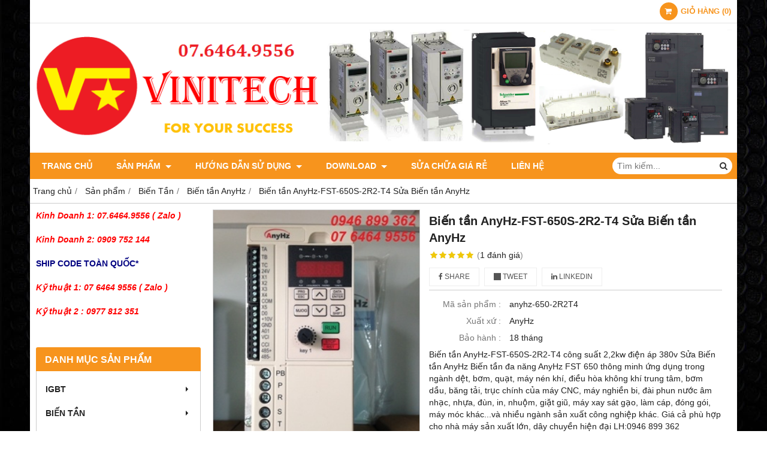

--- FILE ---
content_type: text/html; charset=utf-8
request_url: https://vinitech.vn/bien-tan-anyhz-fst-650s-2r2-t4-sua-bien-tan-anyhz-959159.html
body_size: 12067
content:
<!DOCTYPE html PUBLIC "-//W3C//DTD XHTML 1.0 Transitional//EN" "http://www.w3.org/TR/xhtml1/DTD/xhtml1-transitional.dtd"><html lang="vi" xmlns="http://www.w3.org/1999/xhtml"><head lang="vi" xml:lang="vi" xmlns:fb="http://ogp.me/ns/fb#">
    <meta charset="utf-8" />
    <meta http-equiv="content-type" content="text/html; charset=UTF-8" />
    <meta name="content-language" content="vi" />
    <meta http-equiv="X-UA-Compatible" content="IE=edge" />
    <link rel="shortcut icon" href="https://drive.gianhangvn.com/file/logo-vintech-900081j25467.png" />
    <meta name="robots" content="index, follow" />
    <meta name="robots" content="noodp, noydir" />
    <meta name="googlebot" content="index, follow" />
    <meta name="msnbot" content="index, follow" />
    <meta name="revisit-after" content="1 days" />
    <meta name="copyright" content="Copyright 2025" />
    <meta name="google-site-verification" content="TV3RLDlI_sFPo1L1syf9Lo2aU713OjRmnRcq0RT4tsw" />
    <script>
        !function (f, b, e, v, n, t, s) {
            if (f.fbq) return; n = f.fbq = function () {
                n.callMethod ?
                    n.callMethod.apply(n, arguments) : n.queue.push(arguments)
            }; if (!f._fbq) f._fbq = n;
            n.push = n; n.loaded = !0; n.version = '2.0'; n.queue = []; t = b.createElement(e); t.async = !0;
            t.src = v; s = b.getElementsByTagName(e)[0]; s.parentNode.insertBefore(t, s)
        }(window, document, 'script', '//connect.facebook.net/en_US/fbevents.js');
        fbq('init', 'Biến tần');
        fbq('track', "PageView");
    </script>
    <noscript><img height="1" width="1" style="display:none" src="https://www.facebook.com/tr?id=Biến tần&ev=PageView&noscript=1" /></noscript>
    <!-- Google tag (gtag.js) -->
<script async src="https://www.googletagmanager.com/gtag/js?id=G-XJHJ34BBKD"></script>
<script>
  window.dataLayer = window.dataLayer || [];
  function gtag(){dataLayer.push(arguments);}
  gtag('js', new Date());
  gtag('config', 'G-XJHJ34BBKD');
</script>
    <title>Biến tần AnyHz-FST-650S-2R2-T4 Sửa Biến tần AnyHz</title>
    <meta name="description" content="Biến tần AnyHz FST 630 2R2 T4 giá rẻ, bảo hành 18 tháng, cung cấp cho đại lý toàn quốc, Biến tần AnyHz FST 650 2R2 T4 Sửa Biến tần AnyHz" />
    <meta property="og:type" content="product" />
    <meta property="og:title" content="Biến tần AnyHz-FST-650S-2R2-T4 Sửa Biến tần AnyHz" />
    <meta property="og:description" content="Biến tần AnyHz FST 630 2R2 T4 giá rẻ, bảo hành 18 tháng, cung cấp cho đại lý toàn quốc, Biến tần AnyHz FST 650 2R2 T4 Sửa Biến tần AnyHz" />
    <meta property="og:url" content="https://vinitech.vn/bien-tan-anyhz-fst-650s-2r2-t4-sua-bien-tan-anyhz-959159.html" />
    <meta property="og:image" content="https://drive.gianhangvn.com/image/bien-tan-anyhz-fst-650s-2r2-t4-sua-bien-tan-anyhz-1024473j25467.jpg" />
    <meta property="og:image:type" content="image/png" />
    <meta property="og:image:width" content="1234" />
    <meta property="og:image:height" content="226" />
    <meta property="og:image:alt" content="Biến tần AnyHz-FST-650S-2R2-T4 Sửa Biến tần AnyHz" />
    <link rel="canonical" href="https://vinitech.vn/bien-tan-anyhz-fst-650s-2r2-t4-sua-bien-tan-anyhz-959159.html" />
    <meta name="viewport" content="width=device-width, initial-scale=1" />
    <link rel="stylesheet" href="https://cloud.gianhangvn.com/css/common.min.css?v19">
    <link rel="stylesheet" href="https://cloud.gianhangvn.com/templates/0014/skin07/css/style.css">

</head>
<body>
    
    <section class="top group">
        <div class="container group">
                    <div class="top-right">
            <div class="cart">
                <a href="https://vinitech.vn/gio-hang.html">
                    <span class="icon"><em class="fa fa-shopping-cart"></em></span>
                    <span class="title-cart"><span data-lang="master_shopping">Giỏ hàng</span> (<span data-field="number">0</span>)</span>
                </a>
            </div>
        </div>

        </div>
    </section>
    <section class="header group">
        <div class="container group">
            <div class="logo">
        <a title="Công ty TNHH Thương Mại Dịch Vụ Thiết Bị VINITECH" href="/"><img class="img-logo lazyload" alt="Công ty TNHH Thương Mại Dịch Vụ Thiết Bị VINITECH" data-src="https://drive.gianhangvn.com/image/logo-vintech-900081j25467.png" /></a>
    </div>
    <div class="banner">
        <a title="" href=""><img class="img-banner lazyload" alt="" data-src="https://drive.gianhangvn.com/image/banner3-copy-2366096j25467.jpg" /></a>
    </div>
        </div>
    </section>
    <section class="menu group">
        <div class="container group">
            <a href="javascript:void(0);" class="navbar-toggle" data-toggle="collapse" data-target="#nav-menu-top"><span class="fa fa-bars"></span></a>
    <div class="navbar-collapse collapse" id="nav-menu-top">
        <ul class="nav navbar-nav">
                    <li>
                            <a href="/" title="Trang chủ">Trang chủ</a>
                        </li><li>
                            <a href="/san-pham.html" title="Sản phẩm">Sản phẩm <span class="caret"></span></a>
                <ul class="dropdown-menu">
                    <li>
                            <a href="/igbt-400193s.html" title="IGBT">IGBT</a>
                        </li><li>
                            <a href="/bien-tan-400216s.html" title="Biến Tần">Biến Tần</a>
                        </li><li>
                            <a href="/plc-400218s.html" title="PLC">PLC <span class="caret"></span></a>
                <ul class="dropdown-menu">
                    <li>
                            <a href="/cap-plc-servo-402935s.html" title="Cáp PLC - SERVO">Cáp PLC - SERVO</a>
                        </li><li>
                            <a href="/pin-plc-403156s.html" title="Pin PLC">Pin PLC</a>
                        </li>
                </ul>
                        </li><li>
                            <a href="/servo-400219s.html" title="Servo">Servo <span class="caret"></span></a>
                <ul class="dropdown-menu">
                    <li>
                            <a href="/domino-ket-noi-406065s.html" title="Domino kết nối">Domino kết nối</a>
                        </li><li>
                            <a href="/dau-cap-servo-406569s.html" title="Đầu cáp servo">Đầu cáp servo</a>
                        </li>
                </ul>
                        </li><li>
                            <a href="/thiet-bi-cong-nghiep-400220s.html" title="Thiết Bị Công Nghiệp">Thiết Bị Công Nghiệp <span class="caret"></span></a>
                <ul class="dropdown-menu">
                    <li>
                            <a href="/bus-dieu-khien-406139s.html" title="Bus điều khiển">Bus điều khiển</a>
                        </li><li>
                            <a href="/relay-dc-bus-505258s.html" title="Relay DC Bus">Relay DC Bus</a>
                        </li>
                </ul>
                        </li><li>
                            <a href="/hmi-400221s.html" title="HMI">HMI</a>
                        </li><li>
                            <a href="/sua-chua-gia-re-403765t.html" title="Sửa chữa giá rẻ">Sửa chữa giá rẻ</a>
                        </li><li>
                            <a href="/thiet-bi-cu-402302s.html" title="Thiết bị cũ">Thiết bị cũ</a>
                        </li>
                </ul>
                        </li><li>
                            <a href="/huong-dan-su-dung-400308n.html" title="Hướng dẫn sử dụng">Hướng dẫn sử dụng <span class="caret"></span></a>
                <ul class="dropdown-menu">
                    <li>
                            <a href="/bien-tan-anyhz-va-cach-van-hanh-412542n.html" title="Biến tần AnyHz và cách vận hành">Biến tần AnyHz và cách vận hành</a>
                        </li><li>
                            <a href="/bien-tan-veichi-loi-thuong-gap-va-thong-so-co-ban-400436n.html" title="Biến tần Veichi: lỗi thường gặp và thông số cơ bản">Biến tần Veichi: lỗi thường gặp và thông số cơ bản</a>
                        </li><li>
                            <a href="/bien-tan-delta-m-loi-thuong-gap-va-thong-so-co-ban-400438n.html" title="Biến tần Delta M:lỗi thường gặp và thông số cơ bản">Biến tần Delta M:lỗi thường gặp và thông số cơ bản</a>
                        </li><li>
                            <a href="/loi-servo-sanyo-denki-401450n.html" title="Lỗi SERVO SANYO DENKI">Lỗi SERVO SANYO DENKI</a>
                        </li><li>
                            <a href="/loi-servo-omron-401451n.html" title="Lỗi Servo Omron">Lỗi Servo Omron</a>
                        </li><li>
                            <a href="/loi-driver-servo-panasonic-400654n.html" title="Lỗi Driver servo Panasonic">Lỗi Driver servo Panasonic</a>
                        </li><li>
                            <a href="/loi-thuong-gap-servo-delta-401452n.html" title="lỗi thường gặp servo Delta">lỗi thường gặp servo Delta</a>
                        </li><li>
                            <a href="/loi-driver-servo-mitsu-400653n.html" title="Lỗi Driver servo Mitsu">Lỗi Driver servo Mitsu</a>
                        </li><li>
                            <a href="/loi-bien-tan-abb-401969n.html" title="Lỗi biến tần ABB">Lỗi biến tần ABB</a>
                        </li><li>
                            <a href="/loi-bien-tan-allenbradley-401970n.html" title="Lỗi biến tần AllenBradley">Lỗi biến tần AllenBradley</a>
                        </li><li>
                            <a href="/loi-bien-tan-cs-401971n.html" title="Lỗi biến tần CS">Lỗi biến tần CS</a>
                        </li><li>
                            <a href="/loi-bien-tan-danfoss-401972n.html" title="Lỗi biến tần Danfoss">Lỗi biến tần Danfoss</a>
                        </li><li>
                            <a href="/loi-bien-tan-emerson-401973n.html" title="Lỗi biến tần Emerson">Lỗi biến tần Emerson</a>
                        </li><li>
                            <a href="/loi-bien-tan-enc-402297n.html" title="Lỗi biến tần ENC">Lỗi biến tần ENC</a>
                        </li><li>
                            <a href="/loi-bien-tan-fuji-402298n.html" title="Lỗi biến tần Fuji">Lỗi biến tần Fuji</a>
                        </li><li>
                            <a href="/loi-bien-tan-hitachi-402299n.html" title="Lỗi biến tần Hitachi">Lỗi biến tần Hitachi</a>
                        </li><li>
                            <a href="/loi-bien-tan-holip-402300n.html" title="Lỗi biến tần Holip">Lỗi biến tần Holip</a>
                        </li><li>
                            <a href="/loi-bien-tan-huyndai-402301n.html" title="Lỗi biến tần Huyndai">Lỗi biến tần Huyndai</a>
                        </li><li>
                            <a href="/loi-bien-tan-invt-402855n.html" title="Lỗi biến tần INVT">Lỗi biến tần INVT</a>
                        </li><li>
                            <a href="/loi-bien-tan-keb-402856n.html" title="Lỗi biến tần KEB">Lỗi biến tần KEB</a>
                        </li><li>
                            <a href="/loi-bien-tan-ls-is-402857n.html" title="Lỗi biến tần LS IS">Lỗi biến tần LS IS</a>
                        </li><li>
                            <a href="/loi-bien-tan-mitsubishi-a700-402858n.html" title="Lỗi biến tần Mitsubishi A700">Lỗi biến tần Mitsubishi A700</a>
                        </li><li>
                            <a href="/loi-bien-tan-rm5-402859n.html" title="Lỗi biến tần RM5">Lỗi biến tần RM5</a>
                        </li><li>
                            <a href="/loi-bien-tan-yaskawa-402860n.html" title="Lỗi biến tần Yaskawa">Lỗi biến tần Yaskawa</a>
                        </li>
                </ul>
                        </li><li>
                            <a href="/download-400391n.html" title="Download">Download <span class="caret"></span></a>
                <ul class="dropdown-menu">
                    <li>
                            <a href="/tai-lieu-bien-tan-400392n.html" title="Tài liệu biến tần">Tài liệu biến tần</a>
                        </li><li>
                            <a href="/tai-lieu-servo-400428n.html" title="Tài liệu Servo">Tài liệu Servo</a>
                        </li>
                </ul>
                        </li><li>
                            <a href="/sua-chua-gia-re-401734n.html" title="Sửa chữa giá rẻ">Sửa chữa giá rẻ</a>
                        </li><li>
                            <a href="/lien-he.html" title="Liên hệ">Liên hệ</a>
                        </li>
                </ul>
    </div>
    <div class="search-box">
        <input type="text" class="text-search" placeholder="Tìm kiếm..." data-field="keyword" data-required="1" data-min="2" data-lang="master_search" />
        <button type="button" class="btn btn-search"><i class="fa fa-search"></i></button>
    </div>
        </div>
    </section>
    <section class="pathpage group">
        <div class="container group">
                    <ol class="breadcrumb" itemscope itemtype="https://schema.org/BreadcrumbList">
            <li itemprop="itemListElement" itemscope itemtype="https://schema.org/ListItem">
                    <a title="Trang chủ" itemtype="https://schema.org/Thing" itemprop="item" href="/"><span itemprop="name"><span data-lang='bc_home'>Trang chủ</span></span></a>
                    <meta itemprop="position" content="1">
                </li><li itemprop="itemListElement" itemscope itemtype="https://schema.org/ListItem">
                    <a title="Sản phẩm" itemtype="https://schema.org/Thing" itemprop="item" href="/san-pham.html"><span itemprop="name">Sản phẩm</span></a>
                    <meta itemprop="position" content="2">
                </li><li itemprop="itemListElement" itemscope itemtype="https://schema.org/ListItem">
                    <a title="Biến Tần" itemtype="https://schema.org/Thing" itemprop="item" href="/bien-tan-400216s.html"><span itemprop="name">Biến Tần</span></a>
                    <meta itemprop="position" content="3">
                </li><li itemprop="itemListElement" itemscope itemtype="https://schema.org/ListItem">
                    <a title="Biến tần AnyHz" itemtype="https://schema.org/Thing" itemprop="item" href="/bien-tan-anyhz-412269s.html"><span itemprop="name">Biến tần AnyHz</span></a>
                    <meta itemprop="position" content="4">
                </li><li itemprop="itemListElement" itemscope itemtype="https://schema.org/ListItem">
                    <a title="Biến tần AnyHz-FST-650S-2R2-T4 Sửa Biến tần AnyHz" itemtype="https://schema.org/Thing" itemprop="item" href="https://vinitech.vn/bien-tan-anyhz-fst-650s-2r2-t4-sua-bien-tan-anyhz-959159.html"><span itemprop="name">Biến tần AnyHz-FST-650S-2R2-T4 Sửa Biến tần AnyHz</span></a>
                    <meta itemprop="position" content="5">
                </li>
        </ol>

        </div>
    </section>
    <section class="main group">
        <div class="container group">
            <div class="row">
                <div class="col-lg-3 col-left"><div class="box-container group">
        <p><span style="font-size:14px;"><em><strong><span style="color:#FF0000;">Kinh Doanh 1: 07.6464.9556&nbsp;</span></strong></em></span><em><strong><span style="color:#FF0000;">( Zalo )</span></strong></em></p>

<p>&nbsp;</p>

<p><span style="font-size:14px;"><span style="color:#FF0000;"><em><strong>Kinh Doanh 2: 0909 752 144</strong></em></span></span></p>

<p>&nbsp;</p>

<p><span style="font-size:14px;"><span style="color:#000080;"><strong>SHIP CODE TOÀN QUỐC*</strong></span></span></p>

<p>&nbsp;</p>

<p><span style="font-size:14px;"><em><strong><span style="color:#FF0000;">Kỹ thuật 1: 07 6464 9556</span></strong></em></span><em><strong><span style="color:#FF0000;">&nbsp;( Zalo )</span></strong></em></p>

<p>&nbsp;</p>

<p><em><strong><span style="color:#FF0000;">Kỹ thuật 2 : 0977 812 351&nbsp;</span></strong></em></p>

<p>&nbsp;</p>

<p>&nbsp;</p>
    </div><div class="box box-left">
        <div class="box-header collapse-title">
            <p class="box-title">Danh mục sản phẩm</p>
        </div>
        <div class="box-content group collapse-content">  
            <ul class="nav vertical-menu">
                        <li>
                                <a href="/igbt-400193s.html" title="IGBT">IGBT <span class="caret"></span></a>
                    <ul class="dropdown-menu">
                        <li>
                                <a href="/diode-417348s.html" title="Diode">Diode</a>
                            </li><li>
                                <a href="/igbt-module-417349s.html" title="IGBT module">IGBT module</a>
                            </li><li>
                                <a href="/scr-417350s.html" title="SCR">SCR</a>
                            </li>
                    </ul>
                            </li><li>
                                <a href="/bien-tan-400216s.html" title="Biến Tần">Biến Tần <span class="caret"></span></a>
                    <ul class="dropdown-menu">
                        <li>
                                <a href="/bien-tan-vao-1-pha-220v-ra-3-pha-380v-413731s.html" title="Biến tần vào 1 pha 220V ra 3 pha 380V">Biến tần vào 1 pha 220V ra 3 pha 380V</a>
                            </li><li>
                                <a href="/bien-tan-invt-418261s.html" title="Biến tần INVT">Biến tần INVT</a>
                            </li><li>
                                <a href="/bien-tan-kcly-497411s.html" title="Biến tần KCLY">Biến tần KCLY</a>
                            </li>
                    </ul>
                            </li><li>
                                <a href="/plc-400218s.html" title="PLC">PLC <span class="caret"></span></a>
                    <ul class="dropdown-menu">
                        <li>
                                <a href="/cap-plc-servo-402935s.html" title="Cáp PLC - SERVO">Cáp PLC - SERVO</a>
                            </li><li>
                                <a href="/pin-plc-403156s.html" title="Pin PLC">Pin PLC</a>
                            </li><li>
                                <a href="/plc-delta-410883s.html" title="PLC Delta">PLC Delta</a>
                            </li>
                    </ul>
                            </li><li>
                                <a href="/servo-400219s.html" title="Servo">Servo <span class="caret"></span></a>
                    <ul class="dropdown-menu">
                        <li>
                                <a href="/domino-ket-noi-406065s.html" title="Domino kết nối">Domino kết nối</a>
                            </li><li>
                                <a href="/dau-cap-servo-406569s.html" title="Đầu cáp servo">Đầu cáp servo</a>
                            </li><li>
                                <a href="/servo-delta-410754s.html" title="Servo Delta">Servo Delta</a>
                            </li><li>
                                <a href="/servo-mitsubishi-410755s.html" title="Servo Mitsubishi">Servo Mitsubishi</a>
                            </li><li>
                                <a href="/hop-so-servo-416286s.html" title="Hộp số servo">Hộp số servo</a>
                            </li>
                    </ul>
                            </li><li>
                                <a href="/thiet-bi-cong-nghiep-400220s.html" title="Thiết Bị Công Nghiệp">Thiết Bị Công Nghiệp <span class="caret"></span></a>
                    <ul class="dropdown-menu">
                        <li>
                                <a href="/bus-dieu-khien-406139s.html" title="Bus điều khiển">Bus điều khiển</a>
                            </li><li>
                                <a href="/cau-chi-421924s.html" title="Cầu Chì">Cầu Chì</a>
                            </li><li>
                                <a href="/cam-bien-423453s.html" title="Cảm Biến">Cảm Biến</a>
                            </li><li>
                                <a href="/dien-tro-xa-432667s.html" title="Điện Trở Xả">Điện Trở Xả</a>
                            </li><li>
                                <a href="/tu-dc-501558s.html" title="TỤ DC">TỤ DC</a>
                            </li><li>
                                <a href="/bong-den-cao-ap-504349s.html" title="Bóng Đèn Cao Áp">Bóng Đèn Cao Áp</a>
                            </li><li>
                                <a href="/relay-dc-bus-505258s.html" title="Relay DC Bus">Relay DC Bus</a>
                            </li>
                    </ul>
                            </li><li>
                                <a href="/hmi-400221s.html" title="HMI">HMI</a>
                            </li><li>
                                <a href="/thiet-bi-cu-402302s.html" title="Thiết bị cũ">Thiết bị cũ <span class="caret"></span></a>
                    <ul class="dropdown-menu">
                        <li>
                                <a href="/bien-tan-cu-220v-413729s.html" title="Biến tần cũ 220V">Biến tần cũ 220V</a>
                            </li><li>
                                <a href="/bien-tan-cu-380v-413730s.html" title="Biến tần cũ 380V">Biến tần cũ 380V <span class="caret"></span></a>
                    <ul class="dropdown-menu">
                        <li>
                                <a href="/bien-tan-ls-cu-417685s.html" title="Biến tần LS cũ">Biến tần LS cũ</a>
                            </li>
                    </ul>
                            </li><li>
                                <a href="/servo-cu-414321s.html" title="Servo cũ">Servo cũ</a>
                            </li><li>
                                <a href="/plc-cu-417684s.html" title="PLC Cũ">PLC Cũ</a>
                            </li><li>
                                <a href="/hmi-cu-417912s.html" title="HMI cũ">HMI cũ</a>
                            </li><li>
                                <a href="/mccb-cu-422979s.html" title="MCCB CŨ">MCCB CŨ</a>
                            </li><li>
                                <a href="/man-hinh-bien-tan-cu-449123s.html" title="MÀN HÌNH BIẾN TẦN CŨ">MÀN HÌNH BIẾN TẦN CŨ</a>
                            </li><li>
                                <a href="/board-bien-tan-526907s.html" title="Board Biến Tần">Board Biến Tần</a>
                            </li>
                    </ul>
                            </li><li>
                                <a href="/sua-gia-re-416447s.html" title="Sửa Giá Rẻ">Sửa Giá Rẻ</a>
                            </li><li>
                                <a href="/cac-dong-plc-delta-411688n.html" title="Các dòng PLC Delta">Các dòng PLC Delta</a>
                            </li>
                    </ul>
        </div>
    </div><div class="box box-left">
        <div class="box-header collapse-title">
            <p class="box-title">Sản phẩm hot</p>
        </div>
        <div class="box-content group collapse-content">
                <div class="owl-carousel owl-product owl-left">
                    <div class="item">
                            <div class="product product-left">
    <div class="product-image">
        <a href="/bien-tan-kcly-7-5kw-vao-1-pha-220v-ra-3-pha-380v-1126552.html" title="Biến Tần KCLY 7,5Kw Vào 1 Pha 220V Ra 3 Pha 380V"><img class="img-responsive lazyload" alt="Biến Tần KCLY 7,5Kw Vào 1 Pha 220V Ra 3 Pha 380V" data-src="https://drive.gianhangvn.com/image/bien-tan-kcly-7-5kw-vao-1-pha-220v-ra-3-pha-380v-1507771j25467x3.jpg" /></a>
    </div>
    <div class="caption">
        <h3 class="name"><a href="/bien-tan-kcly-7-5kw-vao-1-pha-220v-ra-3-pha-380v-1126552.html" title="Biến Tần KCLY 7,5Kw Vào 1 Pha 220V Ra 3 Pha 380V">Biến Tần KCLY 7,5Kw Vào 1 Pha 220V Ra 3 Pha 380V</a></h3>
        <div class="content-price">
                <span class="price">6,400,000 đ</span>
        </div>
            <a class="btn btn-addcart" href="javascript:void(0);" data-id="1126552" data-url="https://vinitech.vn/gio-hang.html" title="Mua ngay" data-lang="btn_addcart">MUA NGAY</a>
    </div>
                            </div>
                        </div><div class="item">
                            <div class="product product-left">
    <div class="product-image">
        <a href="/bong-den-cao-ap-lcd-hmi-moi-loai-co-day-1412282.html" title="BÓNG ĐÈN CAO ÁP LCD HMI MỚI LOẠI CÓ DÂY"><img class="img-responsive lazyload" alt="BÓNG ĐÈN CAO ÁP LCD HMI MỚI LOẠI CÓ DÂY" data-src="https://drive.gianhangvn.com/image/bong-den-cao-ap-lcd-hmi-moi-loai-co-day-2371306j25467x3.jpg" /></a>
    </div>
    <div class="caption">
        <h3 class="name"><a href="/bong-den-cao-ap-lcd-hmi-moi-loai-co-day-1412282.html" title="BÓNG ĐÈN CAO ÁP LCD HMI MỚI LOẠI CÓ DÂY">BÓNG ĐÈN CAO ÁP LCD HMI MỚI LOẠI CÓ DÂY</a></h3>
        <div class="content-price">
                <span class="price">110,000 đ</span>
        </div>
            <a class="btn btn-addcart" href="javascript:void(0);" data-id="1412282" data-url="https://vinitech.vn/gio-hang.html" title="Mua ngay" data-lang="btn_addcart">MUA NGAY</a>
    </div>
                            </div>
                        </div><div class="item">
                            <div class="product product-left">
    <div class="product-image">
        <a href="/http-vinitech-vn-bien-tan-400216s-html-1412289.html" title="BÓNG ĐÈN CAO ÁP LCD HMI MỚI LOẠI KHÔNG DÂY"><img class="img-responsive lazyload" alt="BÓNG ĐÈN CAO ÁP LCD HMI MỚI LOẠI KHÔNG DÂY" data-src="https://drive.gianhangvn.com/image/http-vinitech-vn-bien-tan-400216s-html-2371306j25467x3.jpg" /></a>
    </div>
    <div class="caption">
        <h3 class="name"><a href="/http-vinitech-vn-bien-tan-400216s-html-1412289.html" title="BÓNG ĐÈN CAO ÁP LCD HMI MỚI LOẠI KHÔNG DÂY">BÓNG ĐÈN CAO ÁP LCD HMI MỚI LOẠI KHÔNG DÂY</a></h3>
        <div class="content-price">
                <span class="price">110,000 đ</span>
        </div>
            <a class="btn btn-addcart" href="javascript:void(0);" data-id="1412289" data-url="https://vinitech.vn/gio-hang.html" title="Mua ngay" data-lang="btn_addcart">MUA NGAY</a>
    </div>
                            </div>
                        </div><div class="item">
                            <div class="product product-left">
    <div class="product-image">
        <a href="/ct-bien-dong-300a-400a-1459740.html" title="CT BIẾN DÒNG 300A 400A"><img class="img-responsive lazyload" alt="CT BIẾN DÒNG 300A 400A" data-src="https://drive.gianhangvn.com/image/ct-bien-dong-300a-400a-2649382j25467x3.jpg" /></a>
    </div>
    <div class="caption">
        <h3 class="name"><a href="/ct-bien-dong-300a-400a-1459740.html" title="CT BIẾN DÒNG 300A 400A">CT BIẾN DÒNG 300A 400A</a></h3>
        <div class="content-price">
                <span class="price">190,000 đ</span>
        </div>
            <a class="btn btn-addcart" href="javascript:void(0);" data-id="1459740" data-url="https://vinitech.vn/gio-hang.html" title="Mua ngay" data-lang="btn_addcart">MUA NGAY</a>
    </div>
                            </div>
                        </div><div class="item">
                            <div class="product product-left">
    <div class="product-image">
        <a href="/ct-bien-dong-sc-05gu-50a-75a-1459738.html" title="CT BIẾN DÒNG SC 05GU 50A 75A"><img class="img-responsive lazyload" alt="CT BIẾN DÒNG SC 05GU 50A 75A" data-src="https://drive.gianhangvn.com/image/ct-bien-dong-sc-05gu-50a-75a-2649369j25467x3.jpg" /></a>
    </div>
    <div class="caption">
        <h3 class="name"><a href="/ct-bien-dong-sc-05gu-50a-75a-1459738.html" title="CT BIẾN DÒNG SC 05GU 50A 75A">CT BIẾN DÒNG SC 05GU 50A 75A</a></h3>
        <div class="content-price">
                <span class="price">100,000 đ</span>
        </div>
            <a class="btn btn-addcart" href="javascript:void(0);" data-id="1459738" data-url="https://vinitech.vn/gio-hang.html" title="Mua ngay" data-lang="btn_addcart">MUA NGAY</a>
    </div>
                            </div>
                        </div><div class="item">
                            <div class="product product-left">
    <div class="product-image">
        <a href="/ct-bien-dong-sc-15gu-100a-150a-200a-1459739.html" title="CT BIẾN DÒNG SC 15GU 100A 150A 200A"><img class="img-responsive lazyload" alt="CT BIẾN DÒNG SC 15GU 100A 150A 200A" data-src="https://drive.gianhangvn.com/image/ct-bien-dong-sc-15gu-100a-150a-200a-2649372j25467x3.jpg" /></a>
    </div>
    <div class="caption">
        <h3 class="name"><a href="/ct-bien-dong-sc-15gu-100a-150a-200a-1459739.html" title="CT BIẾN DÒNG SC 15GU 100A 150A 200A">CT BIẾN DÒNG SC 15GU 100A 150A 200A</a></h3>
        <div class="content-price">
                <span class="price">140,000 đ</span>
        </div>
            <a class="btn btn-addcart" href="javascript:void(0);" data-id="1459739" data-url="https://vinitech.vn/gio-hang.html" title="Mua ngay" data-lang="btn_addcart">MUA NGAY</a>
    </div>
                            </div>
                        </div><div class="item">
                            <div class="product product-left">
    <div class="product-image">
        <a href="/diode-1-pha-dd100kb80s-sanrex-1466821.html" title="DIODE 1 PHA DD100KB80S SANREX"><img class="img-responsive lazyload" alt="DIODE 1 PHA DD100KB80S SANREX" data-src="https://drive.gianhangvn.com/image/diode-1-pha-dd100kb80s-sanrex-2689396j25467x3.jpg" /></a>
    </div>
    <div class="caption">
        <h3 class="name"><a href="/diode-1-pha-dd100kb80s-sanrex-1466821.html" title="DIODE 1 PHA DD100KB80S SANREX">DIODE 1 PHA DD100KB80S SANREX</a></h3>
        <div class="content-price">
                <span class="price">150,000 đ</span>
        </div>
            <a class="btn btn-addcart" href="javascript:void(0);" data-id="1466821" data-url="https://vinitech.vn/gio-hang.html" title="Mua ngay" data-lang="btn_addcart">MUA NGAY</a>
    </div>
                            </div>
                        </div><div class="item">
                            <div class="product product-left">
    <div class="product-image">
        <a href="/diode-sanrex-dd110f160-di-ot-dd110f160-1434858.html" title="Diode Sanrex DD110F160 - Đi ỐT DD110F160"><img class="img-responsive lazyload" alt="Diode Sanrex DD110F160 - Đi ỐT DD110F160" data-src="https://drive.gianhangvn.com/image/diode-sanrex-dd110f160-di-ot-dd110f160-2504721j25467x3.jpg" /></a>
    </div>
    <div class="caption">
        <h3 class="name"><a href="/diode-sanrex-dd110f160-di-ot-dd110f160-1434858.html" title="Diode Sanrex DD110F160 - Đi ỐT DD110F160">Diode Sanrex DD110F160 - Đi ỐT DD110F160</a></h3>
        <div class="content-price">
                <span class="price">400,000 đ</span>
        </div>
            <a class="btn btn-addcart" href="javascript:void(0);" data-id="1434858" data-url="https://vinitech.vn/gio-hang.html" title="Mua ngay" data-lang="btn_addcart">MUA NGAY</a>
    </div>
                            </div>
                        </div><div class="item">
                            <div class="product product-left">
    <div class="product-image">
        <a href="/diode-sanrex-dd160kb160-di-ot-dd160kb160-1434935.html" title="Diode Sanrex DD160KB160 - Đi Ốt DD160KB160"><img class="img-responsive lazyload" alt="Diode Sanrex DD160KB160 - Đi Ốt DD160KB160" data-src="https://drive.gianhangvn.com/image/diode-sanrex-dd160kb160-di-ot-dd160kb160-2689394j25467x3.jpg" /></a>
    </div>
    <div class="caption">
        <h3 class="name"><a href="/diode-sanrex-dd160kb160-di-ot-dd160kb160-1434935.html" title="Diode Sanrex DD160KB160 - Đi Ốt DD160KB160">Diode Sanrex DD160KB160 - Đi Ốt DD160KB160</a></h3>
        <div class="content-price">
                <span class="price">550,000 đ</span>
        </div>
            <a class="btn btn-addcart" href="javascript:void(0);" data-id="1434935" data-url="https://vinitech.vn/gio-hang.html" title="Mua ngay" data-lang="btn_addcart">MUA NGAY</a>
    </div>
                            </div>
                        </div><div class="item">
                            <div class="product product-left">
    <div class="product-image">
        <a href="/driver-servo-mitsubishi-mr-j2s-40a-cu-937060.html" title="Driver Servo Mitsubishi MR J2S 40A"><img class="img-responsive lazyload" alt="Driver Servo Mitsubishi MR J2S 40A" data-src="https://drive.gianhangvn.com/image/driver-servo-mitsubishi-mr-j2s-40a-cu-1042041j25467x3.jpg" /></a>
    </div>
    <div class="caption">
        <h3 class="name"><a href="/driver-servo-mitsubishi-mr-j2s-40a-cu-937060.html" title="Driver Servo Mitsubishi MR J2S 40A">Driver Servo Mitsubishi MR J2S 40A</a></h3>
        <div class="content-price">
                <span class="price">2,700,000 đ</span>
        </div>
            <a class="btn btn-addcart" href="javascript:void(0);" data-id="937060" data-url="https://vinitech.vn/gio-hang.html" title="Mua ngay" data-lang="btn_addcart">MUA NGAY</a>
    </div>
                            </div>
                        </div><div class="item">
                            <div class="product product-left">
    <div class="product-image">
        <a href="/driver-servo-panasonic-j3-400w-mbdht2510021-diver-servo-j3-400w-1434943.html" title="Driver Servo Panasonic 400w MBDHT2510021- Diver servo j3 400w"><img class="img-responsive lazyload" alt="Driver Servo Panasonic 400w MBDHT2510021- Diver servo j3 400w" data-src="https://drive.gianhangvn.com/image/driver-servo-panasonic-j3-400w-mbdht2510021-diver-servo-j3-400w-2505297j25467x3.jpg" /></a>
    </div>
    <div class="caption">
        <h3 class="name"><a href="/driver-servo-panasonic-j3-400w-mbdht2510021-diver-servo-j3-400w-1434943.html" title="Driver Servo Panasonic 400w MBDHT2510021- Diver servo j3 400w">Driver Servo Panasonic 400w MBDHT2510021- Diver servo j3 400w</a></h3>
        <div class="content-price">
                <span class="price">3,000,000 đ</span>
        </div>
            <a class="btn btn-addcart" href="javascript:void(0);" data-id="1434943" data-url="https://vinitech.vn/gio-hang.html" title="Mua ngay" data-lang="btn_addcart">MUA NGAY</a>
    </div>
                            </div>
                        </div><div class="item">
                            <div class="product product-left">
    <div class="product-image">
        <a href="/igbt-mg200j2ys40-toshiba-1453496.html" title="IGBT MG200J2YS40 TOSHIBA"><img class="img-responsive lazyload" alt="IGBT MG200J2YS40 TOSHIBA" data-src="https://drive.gianhangvn.com/image/igbt-mg200j2ys40-toshiba-2612477j25467x3.jpg" /></a>
    </div>
    <div class="caption">
        <h3 class="name"><a href="/igbt-mg200j2ys40-toshiba-1453496.html" title="IGBT MG200J2YS40 TOSHIBA">IGBT MG200J2YS40 TOSHIBA</a></h3>
        <div class="content-price">
                <span class="price">1,000,000 đ</span>
        </div>
            <a class="btn btn-addcart" href="javascript:void(0);" data-id="1453496" data-url="https://vinitech.vn/gio-hang.html" title="Mua ngay" data-lang="btn_addcart">MUA NGAY</a>
    </div>
                            </div>
                        </div><div class="item">
                            <div class="product product-left">
    <div class="product-image">
        <a href="/gbt-qm20tb-2h-mitsubishi-khoi-cong-suat-qm20tb-2h-1434850.html" title="IGBT QM20TB-2H MITSUBISHI - KHỐI CÔNG SUẤT QM20TB-2H"><img class="img-responsive lazyload" alt="IGBT QM20TB-2H MITSUBISHI - KHỐI CÔNG SUẤT QM20TB-2H" data-src="https://drive.gianhangvn.com/image/gbt-qm20tb-2h-mitsubishi-khoi-cong-suat-qm20tb-2h-2504672j25467x3.jpg" /></a>
    </div>
    <div class="caption">
        <h3 class="name"><a href="/gbt-qm20tb-2h-mitsubishi-khoi-cong-suat-qm20tb-2h-1434850.html" title="IGBT QM20TB-2H MITSUBISHI - KHỐI CÔNG SUẤT QM20TB-2H">IGBT QM20TB-2H MITSUBISHI - KHỐI CÔNG SUẤT QM20TB-2H</a></h3>
        <div class="content-price">
                <span class="price">1,000,000 đ</span>
        </div>
            <a class="btn btn-addcart" href="javascript:void(0);" data-id="1434850" data-url="https://vinitech.vn/gio-hang.html" title="Mua ngay" data-lang="btn_addcart">MUA NGAY</a>
    </div>
                            </div>
                        </div><div class="item">
                            <div class="product product-left">
    <div class="product-image">
        <a href="/khoi-dong-tu-20a-mitsubishi-contactor-20a-mitsubishi-1434928.html" title="KHỞI ĐỘNG TỪ 20A MITSUBISHI - CONTACTOR 20A MITSUBISHI"><img class="img-responsive lazyload" alt="KHỞI ĐỘNG TỪ 20A MITSUBISHI - CONTACTOR 20A MITSUBISHI" data-src="https://drive.gianhangvn.com/image/khoi-dong-tu-20a-mitsubishi-contactor-20a-mitsubishi-2505186j25467x3.jpg" /></a>
    </div>
    <div class="caption">
        <h3 class="name"><a href="/khoi-dong-tu-20a-mitsubishi-contactor-20a-mitsubishi-1434928.html" title="KHỞI ĐỘNG TỪ 20A MITSUBISHI - CONTACTOR 20A MITSUBISHI">KHỞI ĐỘNG TỪ 20A MITSUBISHI - CONTACTOR 20A MITSUBISHI</a></h3>
        <div class="content-price">
                <span class="price">300,000 đ</span>
        </div>
            <a class="btn btn-addcart" href="javascript:void(0);" data-id="1434928" data-url="https://vinitech.vn/gio-hang.html" title="Mua ngay" data-lang="btn_addcart">MUA NGAY</a>
    </div>
                            </div>
                        </div><div class="item">
                            <div class="product product-left">
    <div class="product-image">
        <a href="/mccb-mitsubishi-nf63-cw-200a-cu-trang-1015214.html" title="MCCB MITSUBISHI 200A CŨ - Trắng"><img class="img-responsive lazyload" alt="MCCB MITSUBISHI 200A CŨ - Trắng" data-src="https://drive.gianhangvn.com/image/mccb-mitsubishi-nf63-cw-200a-cu-trang-2612516j25467x3.jpg" /></a>
    </div>
    <div class="caption">
        <h3 class="name"><a href="/mccb-mitsubishi-nf63-cw-200a-cu-trang-1015214.html" title="MCCB MITSUBISHI 200A CŨ - Trắng">MCCB MITSUBISHI 200A CŨ - Trắng</a></h3>
        <div class="content-price">
                <span class="price">580,000 đ</span>
        </div>
            <a class="btn btn-addcart" href="javascript:void(0);" data-id="1015214" data-url="https://vinitech.vn/gio-hang.html" title="Mua ngay" data-lang="btn_addcart">MUA NGAY</a>
    </div>
                            </div>
                        </div><div class="item">
                            <div class="product product-left">
    <div class="product-image">
        <a href="/tu-hoa-1500uf-450vdc-moi-1434940.html" title="Tụ Hóa 1500uF 450Vdc Mới"><img class="img-responsive lazyload" alt="Tụ Hóa 1500uF 450Vdc Mới" data-src="https://drive.gianhangvn.com/image/tu-hoa-1500uf-450vdc-moi-2505267j25467x3.jpg" /></a>
    </div>
    <div class="caption">
        <h3 class="name"><a href="/tu-hoa-1500uf-450vdc-moi-1434940.html" title="Tụ Hóa 1500uF 450Vdc Mới">Tụ Hóa 1500uF 450Vdc Mới</a></h3>
        <div class="content-price">
                <span class="price">150,000 đ</span>
        </div>
            <a class="btn btn-addcart" href="javascript:void(0);" data-id="1434940" data-url="https://vinitech.vn/gio-hang.html" title="Mua ngay" data-lang="btn_addcart">MUA NGAY</a>
    </div>
                            </div>
                        </div><div class="item">
                            <div class="product product-left">
    <div class="product-image">
        <a href="/bien-tan-kcly-koc100-1r5s2-1-5kw-1374560.html" title="Biến tần KCLY KOC200 1R5S2(1.5kw)"><img class="img-responsive lazyload" alt="Biến tần KCLY KOC200 1R5S2(1.5kw)" data-src="https://drive.gianhangvn.com/image/bien-tan-kcly-koc100-1r5s2-1-5kw-2861116j25467x3.jpg" /></a>
    </div>
    <div class="caption">
        <h3 class="name"><a href="/bien-tan-kcly-koc100-1r5s2-1-5kw-1374560.html" title="Biến tần KCLY KOC200 1R5S2(1.5kw)">Biến tần KCLY KOC200 1R5S2(1.5kw)</a></h3>
        <div class="content-price">
                <span class="price">1,700,000 đ</span>
        </div>
            <a class="btn btn-addcart" href="javascript:void(0);" data-id="1374560" data-url="https://vinitech.vn/gio-hang.html" title="Mua ngay" data-lang="btn_addcart">MUA NGAY</a>
    </div>
                            </div>
                        </div>
                </div>
        </div>
    </div><div class="box box-left">
        <div class="box-header collapse-title">
            <p class="box-title">Tin tức</p>
        </div>
        <div class="box-content group collapse-content">
            <div class="block group">
                    <div class="block-img">
                        <a href="/huong-dan-chon-gia-tri-dien-tro-xa-103917u.html" title="Hướng dẫn chọn giá trị điện trở xả"><img class="img-default lazyload" alt="Hướng dẫn chọn giá trị điện trở xả" data-src="https://cdn.gianhangvn.com/image/hinh-anh-khong-ton-tai.jpg" /></a>
                    </div>
                    <div class="block-caption">
                        <h5 class="block-title"><a href="/huong-dan-chon-gia-tri-dien-tro-xa-103917u.html" title="Hướng dẫn chọn giá trị điện trở xả">Hướng dẫn chọn giá trị điện trở xả</a></h5>
                    </div>
                </div><div class="block group">
                    <div class="block-img">
                        <a href="/ung-dung-cua-bien-tan-62578u.html" title="Ứng dụng của biến tần"><img class="img-default lazyload" alt="Ứng dụng của biến tần" data-src="https://drive.gianhangvn.com/image/ung-dung-cua-bien-tan-903350j25467x3.jpg" /></a>
                    </div>
                    <div class="block-caption">
                        <h5 class="block-title"><a href="/ung-dung-cua-bien-tan-62578u.html" title="Ứng dụng của biến tần">Ứng dụng của biến tần</a></h5>
                    </div>
                </div><div class="block group">
                    <div class="block-img">
                        <a href="/nguyen-nhan-bien-tan-bi-no-62586u.html" title="Nguyên nhân biến tần bị NỔ"><img class="img-default lazyload" alt="Nguyên nhân biến tần bị NỔ" data-src="https://drive.gianhangvn.com/image/nguyen-nhan-bien-tan-bi-no-901559j25467x3.jpg" /></a>
                    </div>
                    <div class="block-caption">
                        <h5 class="block-title"><a href="/nguyen-nhan-bien-tan-bi-no-62586u.html" title="Nguyên nhân biến tần bị NỔ">Nguyên nhân biến tần bị NỔ</a></h5>
                    </div>
                </div><div class="block group">
                    <div class="block-img">
                        <a href="/http-vinitech-vn-63363u.html" title="CÁC BƯỚC SỬA CHỮA BIẾN TẦN"><img class="img-default lazyload" alt="CÁC BƯỚC SỬA CHỮA BIẾN TẦN" data-src="https://drive.gianhangvn.com/image/http-vinitech-vn-922335j25467x3.jpg" /></a>
                    </div>
                    <div class="block-caption">
                        <h5 class="block-title"><a href="/http-vinitech-vn-63363u.html" title="CÁC BƯỚC SỬA CHỮA BIẾN TẦN">CÁC BƯỚC SỬA CHỮA BIẾN TẦN</a></h5>
                    </div>
                </div><div class="block group">
                    <div class="block-img">
                        <a href="/phan-biet-cac-loai-tai-79176u.html" title="PHÂN BIỆT CÁC LOẠI TẢI"><img class="img-default lazyload" alt="PHÂN BIỆT CÁC LOẠI TẢI" data-src="https://cdn.gianhangvn.com/image/hinh-anh-khong-ton-tai.jpg" /></a>
                    </div>
                    <div class="block-caption">
                        <h5 class="block-title"><a href="/phan-biet-cac-loai-tai-79176u.html" title="PHÂN BIỆT CÁC LOẠI TẢI">PHÂN BIỆT CÁC LOẠI TẢI</a></h5>
                    </div>
                </div><div class="block group">
                    <div class="block-img">
                        <a href="/thong-so-cai-dat-bien-tan-lap-cho-ung-dung-cau-truc-thang-may-63245u.html" title="Thông số cài đặt biến tần lắp cho ứng dụng cẩu trục, thang máy"><img class="img-default lazyload" alt="Thông số cài đặt biến tần lắp cho ứng dụng cẩu trục, thang máy" data-src="https://drive.gianhangvn.com/image/thong-so-cai-dat-bien-tan-lap-cho-ung-dung-cau-truc-thang-may-918703j25467x3.jpg" /></a>
                    </div>
                    <div class="block-caption">
                        <h5 class="block-title"><a href="/thong-so-cai-dat-bien-tan-lap-cho-ung-dung-cau-truc-thang-may-63245u.html" title="Thông số cài đặt biến tần lắp cho ứng dụng cẩu trục, thang máy">Thông số cài đặt biến tần lắp cho ứng dụng cẩu trục, thang máy</a></h5>
                    </div>
                </div><div class="block group">
                    <div class="block-img">
                        <a href="/bien-tan-giai-phap-tiet-kiem-dien-hieu-qua-cho-he-thong-quat-cong-nghiep-62635u.html" title="Biến tần - Giải pháp tiết kiệm điện hiệu quả cho hệ thống quạt công nghiệp"><img class="img-default lazyload" alt="Biến tần - Giải pháp tiết kiệm điện hiệu quả cho hệ thống quạt công nghiệp" data-src="https://cdn.gianhangvn.com/image/hinh-anh-khong-ton-tai.jpg" /></a>
                    </div>
                    <div class="block-caption">
                        <h5 class="block-title"><a href="/bien-tan-giai-phap-tiet-kiem-dien-hieu-qua-cho-he-thong-quat-cong-nghiep-62635u.html" title="Biến tần - Giải pháp tiết kiệm điện hiệu quả cho hệ thống quạt công nghiệp">Biến tần - Giải pháp tiết kiệm điện hiệu quả cho hệ thống quạt công nghiệp</a></h5>
                    </div>
                </div>
        </div>
    </div><div class="box box-left">
        <div class="box-header collapse-title">
            <p class="box-title">Liên kết website</p>
        </div>
        <div class="box-content group is-padding collapse-content">
                <ul class="list-group">
                                                <li><a class="arrow" href="https://www.facebook.com/bientandongnai/" title="Facebook" target="_blank" rel="dofollow">Facebook</a></li>

                </ul>
        </div>
    </div><div class="box box-left">
        <div class="box-header collapse-title">
            <p class="box-title">Thống kê</p>
        </div>
        <div class="box-content group is-padding collapse-content">
            <ul class="list-group statistic">
                <li id="statistic-online">
                    <span class="statistic-text" data-lang="md_statistic_online">Đang online</span>
                    <span class="statistic-number" data-field="onlinetraffics">0</span>
                </li>
                <li id="statistic-today">
                    <span class="statistic-text today" data-lang="md_statistic_today">Hôm nay</span>
                    <span class="statistic-number" data-field="todaytraffics">0</span>
                </li>
                <li id="statistic-yesterday">
                    <span class="statistic-text yesterday" data-lang="md_statistic_yesterday">Hôm qua</span>
                    <span class="statistic-number" data-field="yesterdaytraffics">0</span>
                </li>
                <li id="statistic-week">
                    <span class="statistic-text week" data-lang="md_statistic_week">Trong tuần</span>
                    <span class="statistic-number" data-field="weektraffics">0</span>
                </li>
                <li id="statistic-month">
                    <span class="statistic-text month" data-lang="md_statistic_month">Trong tháng</span>
                    <span class="statistic-number" data-field="monthtraffics">0</span>
                </li>
                <li id="statistic-sum">
                    <span class="statistic-text total" data-lang="md_statistic_sum">Tổng cộng</span>
                    <span class="statistic-number" data-field="totaltraffics">0</span>
                </li>
            </ul>
        </div>
    </div></div>
                <div class="col-lg-9 col-right">
                    <div class="primary-product group">
        <div class="col col-product-slider">
                <div class="image-block">
                    <a data-fancybox="gallery" data-caption="" title="Biến tần AnyHz-FST-650S-2R2-T4 Sửa Biến tần AnyHz" href="https://drive.gianhangvn.com/image/bien-tan-anyhz-fst-650-2r2-t4-1024473j25467.jpg"><img data-toggle="magnify" class="img-fullwidth" alt="Biến tần AnyHz-FST-650S-2R2-T4 Sửa Biến tần AnyHz" src="https://drive.gianhangvn.com/image/bien-tan-anyhz-fst-650-2r2-t4-1024473j25467.jpg" /></a>
                </div>
                <div class="thumb-list">
                    <div class="owl-carousel owl-theme slider-product" data-target=".image-block">
                        <div class="item" data-href="https://drive.gianhangvn.com/image/bien-tan-anyhz-fst-650-2r2-t4-1024473j25467.jpg"><img class="img-fullwidth lazyload" alt="Biến tần AnyHz-FST-650S-2R2-T4 Sửa Biến tần AnyHz" data-src="https://drive.gianhangvn.com/image/bien-tan-anyhz-fst-650-2r2-t4-1024473j25467x3.jpg" /></div><div class="item" data-href="https://drive.gianhangvn.com/image/bien-tan-anyhz-fst-630-650-1024456j25467.jpg"><img class="img-fullwidth lazyload" alt="Biến tần AnyHz-FST-650S-2R2-T4 Sửa Biến tần AnyHz" data-src="https://drive.gianhangvn.com/image/bien-tan-anyhz-fst-630-650-1024456j25467x3.jpg" /></div>
                    </div>
                </div>
        </div>
        <div class="col col-product-detail">
            <h1 class="product-name">Biến tần AnyHz-FST-650S-2R2-T4 Sửa Biến tần AnyHz</h1>
            <p class="rating">
                <span class="rating-box">
                    <i class="star"></i><i class="star"></i><i class="star"></i><i class="star"></i><i class="star"></i>
                    <span style="width:100.0%"><i class="star"></i><i class="star"></i><i class="star"></i><i class="star"></i><i class="star"></i></span>
                </span>
                <span class="rating-value">(<a class="linkscroll" href="#reviewcontent">1 <span data-lang="detailproduct_review_label">đánh giá</span></a>)</span>
            </p>
    <div class="social-sharing" data-name="Biến tần AnyHz-FST-650S-2R2-T4 Sửa Biến tần AnyHz" data-url="https://vinitech.vn/bien-tan-anyhz-fst-650s-2r2-t4-sua-bien-tan-anyhz-959159.html">
        <a class="btn btn-facebook" data-type="facebook" href="javascript:void(0)"><i class="fa fa-facebook"></i> Share</a>
        <a class="btn btn-twitter" data-type="twitter" href="javascript:void(0)"><i class="fa fa-twitter"></i> Tweet</a>
        <a class="btn btn-linkedin" data-type="linkedin" href="javascript:void(0)"><i class="fa fa-linkedin"></i> Linkedin</a>
    </div>
                <p class="product-row">
                    <label data-lang="detailproduct_idproduct">Mã sản phẩm :</label>
                    <span>anyhz-650-2R2T4</span>
                </p>
                <p class="product-row">
                    <label data-lang="detailproduct_production">Xuất xứ :</label>
                    <span>AnyHz</span>
                </p>
                <p class="product-row">
                    <label data-lang="detailproduct_warranty">Bảo hành :</label>
                    <span>18 tháng</span>
                </p>
            <div class="product-row detail-content">Biến tần AnyHz-FST-650S-2R2-T4 công suất 2,2kw điện áp 380v
 Sửa Biến tần AnyHz
Biến tần đa năng AnyHz FST 650 thông minh ứng dụng trong ngành dệt, bơm, quạt, máy nén khí, điều hòa không khí trung tâm, bơm dầu, băng tải, trục chính của máy CNC, máy nghiền bi, đài phun nước âm nhạc, nhựa, đùn, in, nhuộm, giặt giũ, máy xay sát gạo, làm cáp, đóng gói, máy móc khác...và nhiều ngành sản xuất công nghiệp khác.
Giá cả phù hợp cho nhà máy sản xuất lớn, dây chuyền hiện đại
LH:0946 899 362</div>
            <div class="product-buy" id="form-product" data-id="959159" data-value="-1" data-url="https://vinitech.vn/gio-hang.html">
                <p class="product-row">
                            <span class="product-price">Vui lòng gọi 07 6464 9556</span>
                </p>
            </div>
        </div>
    </div>
    <div class="second-product group">
        <ul class="tabs group">
            <li class="active"><a role="tab" data-toggle="tab" href="#tabC01">Chi tiết</a></li>
        </ul>
        <div class="tab-content">
            <div role="tabpanel" class="tab-pane active" id="tabC01">
                    <div class="detail-content"><div class="ptxt" style="color: rgb(37, 37, 37); font-family: Arial, Tahoma, Helvetica, sans-serif; font-size: inherit; font-style: inherit; font-variant: inherit; font-weight: inherit; margin: 0px; padding: 0px; border: 0px; font-stretch: inherit; line-height: inherit; vertical-align: baseline;">
<p style="margin-bottom: 0px;">&nbsp;</p>

<p style="box-sizing: border-box; margin-top: 0in; margin-bottom: 0px; border: 0px; outline: 0px; vertical-align: baseline; background-image: initial; background-position: initial; background-size: initial; background-repeat: initial; background-attachment: initial; background-origin: initial; background-clip: initial; color: rgb(34, 34, 34); font-family: Tahoma, Geneva, sans-serif;"><img  src="[data-uri]" class="lazyload" data-src="https://drive.gianhangvn.com/image/bien-tan-anyhz-fst-650s-2r2-t4-sua-bien-tan-anyhz-1024473j25467x100x100.jpg"/></p>

<p style="margin-bottom: 0px;"><span style="font-family: tahoma, geneva, sans-serif;"><span style="font-size: 16px;">Phạm vi công suất: 0.4-2.2KW, 220V, một pha, 0.75-630KW, 380V, ba pha.</span></span></p>

<p style="margin-bottom: 0px;"><span style="font-family: tahoma, geneva, sans-serif;"><span style="font-size: 16px;">Khu vực ứng dụng: bơm, quạt, máy nén khí, điều hòa không khí trung tâm, bơm dầu, băng tải, trục chính của máy CNC, máy nghiền bi, đài phun nước âm nhạc ...</span></span></p>

<p style="margin-bottom: 0px;"><span style="font-family: tahoma, geneva, sans-serif;"><span style="font-size: 16px;">Tính năng chính:</span></span></p>

<p style="margin-bottom: 0px;"><span style="font-family: tahoma, geneva, sans-serif;"><span style="font-size: 16px;">Đặc điểm cấu trúc:</span></span></p>

<p style="margin-bottom: 0px;"><span style="font-family: tahoma, geneva, sans-serif;"><span style="font-size: 16px;">1. Thiết kế bố trí tối ưu giúp máy nhỏ hơn và nhẹ hơn. Nó dễ dàng cho việc vận chuyển, lắp đặt và bảo trì.</span></span></p>

<p style="margin-bottom: 0px;"><span style="font-family: tahoma, geneva, sans-serif;"><span style="font-size: 16px;">2. Thiết kế làm mát hoàn hảo đảm bảo tăng nhiệt độ thấp hơn và tuổi thọ cao.</span></span></p>

<p style="margin-bottom: 0px;"><span style="font-family: tahoma, geneva, sans-serif;"><span style="font-size: 16px;">3. Khả năng chống nhiễu cao do sự tách mạch cho dòng điện tải cao&nbsp;và dòng điện yếu.</span></span></p>

<p style="margin-bottom: 0px;">&nbsp;</p>

<p style="margin-bottom: 0px;"><span style="font-family: tahoma, geneva, sans-serif;"><span style="font-size: 16px;">Các tính năng của phần mềm FSt 650 anyhz:</span></span></p>

<p style="margin-bottom: 0px;"><span style="font-family: tahoma, geneva, sans-serif;"><span style="font-size: 16px;">1. Loại G / P là một trong những ứng dụng rộng rãi.</span></span></p>

<p style="margin-bottom: 0px;"><span style="font-family: tahoma, geneva, sans-serif;"><span style="font-size: 16px;">2. 3 loại điều khiển: điều khiển V / F, điều khiển SVC và điều khiển mô-men xoắn.</span></span></p>

<p style="margin-bottom: 0px;"><span style="font-family: tahoma, geneva, sans-serif;"><span style="font-size: 16px;">3. Mômen khởi động cao: 180%.</span></span></p>

<p style="margin-bottom: 0px;"><span style="font-family: tahoma, geneva, sans-serif;"><span style="font-size: 16px;">4. Kiểm soát tốc độ nhiều bước, điều khiển PLC đơn giản và điều khiển PID.</span></span></p>

<p style="margin-bottom: 0px;"><span style="font-family: tahoma, geneva, sans-serif;"><span style="font-size: 16px;">5. Cổng đầu vào và đầu ra có thể lập trình.</span></span></p>

<p style="margin-bottom: 0px;"><span style="font-family: tahoma, geneva, sans-serif;"><span style="font-size: 16px;">6. Hoạt động không ngừng khi mất điện tạm thời.</span></span></p>

<p style="margin-bottom: 0px;"><span style="font-family: tahoma, geneva, sans-serif;"><span style="font-size: 16px;">7. Nhiều nguồn tham chiếu tần số.</span></span></p>

<p style="margin-bottom: 0px;"><span style="font-family: tahoma, geneva, sans-serif;"><span style="font-size: 16px;">8. Điều chỉnh điện áp tự động (AVR).</span></span></p>

<p style="margin-bottom: 0px;"><span style="font-family: tahoma, geneva, sans-serif;"><span style="font-size: 16px;">9. Tần số bỏ qua chức năng.</span></span></p>

<p style="margin-bottom: 0px;"><span style="font-family: tahoma, geneva, sans-serif;"><span style="font-size: 16px;">10. Chống rung động chức năng.</span></span></p>

<p style="margin-bottom: 0px;"><span style="font-family: tahoma, geneva, sans-serif;"><span style="font-size: 16px;">11. Hoàn hảo chức năng bảo vệ lỗi.</span></span></p>

<p style="margin-bottom: 0px; font-family: Arial, Helvetica, sans-serif; border: 0px; font-variant-numeric: inherit; font-variant-east-asian: inherit; font-stretch: inherit; font-size: 12px; line-height: inherit; vertical-align: baseline; color: rgb(120, 120, 120); text-align: justify;">&nbsp;</p>
</div>

<p>Hiện tại&nbsp;<strong><span style="color: rgb(0, 0, 0); font-family: Tahoma, Arial, Helvetica, sans-serif; font-size: 12px;"><em>BIẾN TẦN ANYHZ</em>&nbsp;</span></strong>&nbsp;này đang được phân phối bởi&nbsp;<strong>Công ty thiết bị Vinitech</strong>&nbsp;cùng rất nhiều sản phẩm độc đáo khác. Vậy còn chần chừ gì nữa, bạn hãy nhanh tay mua ngay hôm nay,&nbsp;<strong>Công ty thiết bị Vinitech</strong>&nbsp;cam kết giao hàng tận tay đến bạn trên phạm vi toàn quốc! Đến với&nbsp;<strong>Công ty thiết bị Vinitech</strong>, quý khách hàng sẽ thực sự ấn tượng bởi sự đa dạng về chủng loại hàng hoá với các nhóm sản phẩm nổi bật. Đội ngũ chuyên viên chăm sóc khách hàng của chúng tôi luôn sẵn sàng tư vấn cụ thể nhất về sản phẩm cho bạn.</p>

<p>Cảm ơn Quý khách đã quan tâm đến sản phẩm của chúng tôi!</p>

<p>&nbsp;</p>

<p><strong>★</strong>&nbsp;<strong>Cam&nbsp;kết&nbsp;về&nbsp;chất&nbsp;lượng&nbsp;và&nbsp;dịch&nbsp;vụ&nbsp;bán&nbsp;hàng:</strong></p>

<ol>
	<li>Hàng chính hãng</li>
	<li>Kiểm tra hàng trước khi thanh toán.</li>
	<li>Cung&nbsp;cấp&nbsp;các&nbsp;sản&nbsp;phẩm&nbsp;theo&nbsp;đúng&nbsp;tiêu&nbsp;chuẩn&nbsp;với&nbsp;chất&nbsp;lượng&nbsp;tốt&nbsp;nhất.</li>
</ol>

<p><strong>★</strong>&nbsp;<strong>Quy định đổi trả:</strong></p>

<p>Sẵn sàng đổi trả hoặc hoàn lại tiền cho khách hàng trong&nbsp;<strong>48h</strong>&nbsp;kể từ ngày nhận hàng cho những lý do sau :</p>

<ol>
	<li>Sản phẩm bị lỗi.</li>
	<li>Hư hỏng trong quá trình vận chuyển.</li>
	<li>Khách hàng đưa ra lý do hợp lý về sự không hài lòng đối với sản phẩm và được sự đồng ý từ&nbsp;<a href="https://www.sendo.vn/shop/bien-tan-dong-nai"><strong>Shop</strong></a>.</li>
	<li><strong>Chế độ 1 đổi 1</strong>&nbsp;: Đối với sản phẩm còn trong thời gian bảo hành mà bị hư hỏng do nhà sản xuất, Quý khách sẽ được đổi cái khác ngay lập tức sau khi Shop nhận được hàng bị lỗi</li>
</ol></div>
                </div>
        </div>
    </div>
    <div class="box box-right" id="reviewcontent">
        <div class="box-header">
            <p class="box-title" data-lang="detailproduct_review">Đánh giá sản phẩm</p>
        </div>
        <div class="box-content group is-padding">
            <div class="user-review">
                <span data-lang="detailproduct_review_title">Bình chọn sản phẩm:</span>
                <a href="javascript:void(0)" class="starrr" data-type="product" data-id="959159" data-value="0"></a>
            </div>
        </div>
    </div>
        <div class="box box-right">
            <div class="box-header">
                <p class="box-title" data-lang="detailproduct_comment">Bình luận</p>
            </div>
            <div class="box-content group is-padding">
                <div class="fb-comments" data-width="100%" data-href="https://vinitech.vn/bien-tan-anyhz-fst-650s-2r2-t4-sua-bien-tan-anyhz-959159.html" data-numposts="5" data-colorscheme="light"></div>
            </div>
        </div>
    <div class="box box-product group">
        <div class="box-header">
            <p class="box-title" data-lang="detailproduct_titlethesame">Sản phẩm cùng loại</p>
        </div>
        <div class="box-content group">
            <div class="row">
                <div class="col-6 col-md-3 col-product">
                        <div class="product group wrapper has-border">
    <div class="product-image">
        <a href="/bien-tan-anyhz-fst-630s-0r7gb-sua-bien-tan-anyhz-970665.html" title="BIẾN TẦN ANYHZ FST-630S-0R7GB SỬA BIẾN TẦN ANYHZ"><img class="img-responsive lazyload" alt="BIẾN TẦN ANYHZ FST-630S-0R7GB SỬA BIẾN TẦN ANYHZ" data-src="https://drive.gianhangvn.com/image/bien-tan-anyhz-fst-630s-0r7gb-sua-bien-tan-anyhz-1079135j25467x3.jpg" /></a>
    </div>
    <div class="caption">
        <h3 class="name"><a href="/bien-tan-anyhz-fst-630s-0r7gb-sua-bien-tan-anyhz-970665.html" title="BIẾN TẦN ANYHZ FST-630S-0R7GB SỬA BIẾN TẦN ANYHZ">BIẾN TẦN ANYHZ FST-630S-0R7GB SỬA BIẾN TẦN ANYHZ</a></h3>
        <div class="content-price">
                    <span class="price">Vui lòng gọi 07 6464 9556</span>
        </div>
    </div>
                        </div>
                    </div><div class="col-6 col-md-3 col-product">
                        <div class="product group wrapper has-border">
    <div class="product-image">
        <a href="/bien-tan-anyhz-fst-630s-0r7g-t2-sua-bien-tan-anyhz-959154.html" title="Biến tần AnyHz-FST-630S-0R7G-T2 Sửa Biến tần AnyHz"><img class="img-responsive lazyload" alt="Biến tần AnyHz-FST-630S-0R7G-T2 Sửa Biến tần AnyHz" data-src="https://drive.gianhangvn.com/image/bien-tan-anyhz-fst-630s-0r7g-t2-sua-bien-tan-anyhz-1024454j25467x3.jpg" /></a>
    </div>
    <div class="caption">
        <h3 class="name"><a href="/bien-tan-anyhz-fst-630s-0r7g-t2-sua-bien-tan-anyhz-959154.html" title="Biến tần AnyHz-FST-630S-0R7G-T2 Sửa Biến tần AnyHz">Biến tần AnyHz-FST-630S-0R7G-T2 Sửa Biến tần AnyHz</a></h3>
        <div class="content-price">
                    <span class="price">Vui lòng gọi 07 6464 9556</span>
        </div>
    </div>
                        </div>
                    </div><div class="col-6 col-md-3 col-product">
                        <div class="product group wrapper has-border">
    <div class="product-image">
        <a href="/bien-tan-anyhz-fst-630s-1r5gb-sua-bien-tan-anyhz-970666.html" title="BIẾN TẦN ANYHZ FST-630S-1R5GB SỬA BIẾN TẦN ANYHZ"><img class="img-responsive lazyload" alt="BIẾN TẦN ANYHZ FST-630S-1R5GB SỬA BIẾN TẦN ANYHZ" data-src="https://drive.gianhangvn.com/image/bien-tan-anyhz-fst-630s-1r5gb-sua-bien-tan-anyhz-1079139j25467x3.jpg" /></a>
    </div>
    <div class="caption">
        <h3 class="name"><a href="/bien-tan-anyhz-fst-630s-1r5gb-sua-bien-tan-anyhz-970666.html" title="BIẾN TẦN ANYHZ FST-630S-1R5GB SỬA BIẾN TẦN ANYHZ">BIẾN TẦN ANYHZ FST-630S-1R5GB SỬA BIẾN TẦN ANYHZ</a></h3>
        <div class="content-price">
                    <span class="price">Vui lòng gọi 07 6464 9556</span>
        </div>
    </div>
                        </div>
                    </div><div class="col-6 col-md-3 col-product">
                        <div class="product group wrapper has-border">
    <div class="product-image">
        <a href="/bien-tan-anyhz-fst-630s-1r5g-t2-sua-bien-tan-anyhz-959155.html" title="Biến tần AnyHz-FST-630S-1R5G-T2 Sửa Biến tần AnyHz"><img class="img-responsive lazyload" alt="Biến tần AnyHz-FST-630S-1R5G-T2 Sửa Biến tần AnyHz" data-src="https://drive.gianhangvn.com/image/bien-tan-anyhz-fst-630s-1r5g-t2-sua-bien-tan-anyhz-1024461j25467x3.jpg" /></a>
    </div>
    <div class="caption">
        <h3 class="name"><a href="/bien-tan-anyhz-fst-630s-1r5g-t2-sua-bien-tan-anyhz-959155.html" title="Biến tần AnyHz-FST-630S-1R5G-T2 Sửa Biến tần AnyHz">Biến tần AnyHz-FST-630S-1R5G-T2 Sửa Biến tần AnyHz</a></h3>
        <div class="content-price">
                    <span class="price">Vui lòng gọi 07 6464 9556</span>
        </div>
    </div>
                        </div>
                    </div><div class="col-6 col-md-3 col-product">
                        <div class="product group wrapper has-border">
    <div class="product-image">
        <a href="/bien-tan-anyhz-fst-630s-2r2gb-sua-bien-tan-anyhz-970667.html" title="BIẾN TẦN ANYHZ FST-630S-2R2GB SỬA BIẾN TẦN ANYHZ"><img class="img-responsive lazyload" alt="BIẾN TẦN ANYHZ FST-630S-2R2GB SỬA BIẾN TẦN ANYHZ" data-src="https://drive.gianhangvn.com/image/bien-tan-anyhz-fst-630s-2r2gb-sua-bien-tan-anyhz-1079138j25467x3.jpg" /></a>
    </div>
    <div class="caption">
        <h3 class="name"><a href="/bien-tan-anyhz-fst-630s-2r2gb-sua-bien-tan-anyhz-970667.html" title="BIẾN TẦN ANYHZ FST-630S-2R2GB SỬA BIẾN TẦN ANYHZ">BIẾN TẦN ANYHZ FST-630S-2R2GB SỬA BIẾN TẦN ANYHZ</a></h3>
        <div class="content-price">
                    <span class="price">Vui lòng gọi 07 6464 9556</span>
        </div>
    </div>
                        </div>
                    </div><div class="col-6 col-md-3 col-product">
                        <div class="product group wrapper has-border">
    <div class="product-image">
        <a href="/bien-tan-anyhz-fst-630s-2r2g-t2-sua-bien-tan-anyhz-959156.html" title="Biến tần AnyHz-FST-630S-2R2G-T2 Sửa Biến tần AnyHz"><img class="img-responsive lazyload" alt="Biến tần AnyHz-FST-630S-2R2G-T2 Sửa Biến tần AnyHz" data-src="https://drive.gianhangvn.com/image/bien-tan-anyhz-fst-630s-2r2g-t2-sua-bien-tan-anyhz-1024463j25467x3.jpg" /></a>
    </div>
    <div class="caption">
        <h3 class="name"><a href="/bien-tan-anyhz-fst-630s-2r2g-t2-sua-bien-tan-anyhz-959156.html" title="Biến tần AnyHz-FST-630S-2R2G-T2 Sửa Biến tần AnyHz">Biến tần AnyHz-FST-630S-2R2G-T2 Sửa Biến tần AnyHz</a></h3>
        <div class="content-price">
                    <span class="price">Vui lòng gọi 07 6464 9556</span>
        </div>
    </div>
                        </div>
                    </div><div class="col-6 col-md-3 col-product">
                        <div class="product group wrapper has-border">
    <div class="product-image">
        <a href="/bien-tan-anyhz-fst-650s-0r7-t4-sua-bien-tan-anyhz-959157.html" title="Biến tần AnyHz-FST-650S-0R7-T4 Sửa Biến tần AnyHz"><img class="img-responsive lazyload" alt="Biến tần AnyHz-FST-650S-0R7-T4 Sửa Biến tần AnyHz" data-src="https://drive.gianhangvn.com/image/bien-tan-anyhz-fst-650s-0r7-t4-sua-bien-tan-anyhz-1024467j25467x3.jpg" /></a>
    </div>
    <div class="caption">
        <h3 class="name"><a href="/bien-tan-anyhz-fst-650s-0r7-t4-sua-bien-tan-anyhz-959157.html" title="Biến tần AnyHz-FST-650S-0R7-T4 Sửa Biến tần AnyHz">Biến tần AnyHz-FST-650S-0R7-T4 Sửa Biến tần AnyHz</a></h3>
        <div class="content-price">
                    <span class="price">Vui lòng gọi 07 6464 9556</span>
        </div>
    </div>
                        </div>
                    </div><div class="col-6 col-md-3 col-product">
                        <div class="product group wrapper has-border">
    <div class="product-image">
        <a href="/bien-tan-anyhz-fst-650s-1r5-t4-sua-bien-tan-anyhz-959158.html" title="Biến tần AnyHz-FST-650S-1R5-T4 Sửa Biến tần AnyHz"><img class="img-responsive lazyload" alt="Biến tần AnyHz-FST-650S-1R5-T4 Sửa Biến tần AnyHz" data-src="https://drive.gianhangvn.com/image/bien-tan-anyhz-fst-650s-1r5-t4-sua-bien-tan-anyhz-1024472j25467x3.jpg" /></a>
    </div>
    <div class="caption">
        <h3 class="name"><a href="/bien-tan-anyhz-fst-650s-1r5-t4-sua-bien-tan-anyhz-959158.html" title="Biến tần AnyHz-FST-650S-1R5-T4 Sửa Biến tần AnyHz">Biến tần AnyHz-FST-650S-1R5-T4 Sửa Biến tần AnyHz</a></h3>
        <div class="content-price">
                    <span class="price">Vui lòng gọi 07 6464 9556</span>
        </div>
    </div>
                        </div>
                    </div><div class="col-6 col-md-3 col-product">
                        <div class="product group wrapper has-border">
    <div class="product-image">
        <a href="/bien-tan-anyhz-fst-650s-4r0-t4-sua-bien-tan-anyhz-959160.html" title="Biến tần AnyHz-FST-650S-4R0-T4 Sửa Biến tần AnyHz"><img class="img-responsive lazyload" alt="Biến tần AnyHz-FST-650S-4R0-T4 Sửa Biến tần AnyHz" data-src="https://drive.gianhangvn.com/image/bien-tan-anyhz-fst-650s-4r0-t4-sua-bien-tan-anyhz-1024471j25467x3.jpg" /></a>
    </div>
    <div class="caption">
        <h3 class="name"><a href="/bien-tan-anyhz-fst-650s-4r0-t4-sua-bien-tan-anyhz-959160.html" title="Biến tần AnyHz-FST-650S-4R0-T4 Sửa Biến tần AnyHz">Biến tần AnyHz-FST-650S-4R0-T4 Sửa Biến tần AnyHz</a></h3>
        <div class="content-price">
                    <span class="price">Vui lòng gọi 07 6464 9556</span>
        </div>
    </div>
                        </div>
                    </div><div class="col-6 col-md-3 col-product">
                        <div class="product group wrapper has-border">
    <div class="product-image">
        <a href="/bien-tan-anyhz-fst-650s-5r5-t4-sua-bien-tan-anyhz-959161.html" title="Biến tần AnyHz-FST-650S-5R5-T4 Sửa Biến tần AnyHz"><img class="img-responsive lazyload" alt="Biến tần AnyHz-FST-650S-5R5-T4 Sửa Biến tần AnyHz" data-src="https://drive.gianhangvn.com/image/bien-tan-anyhz-fst-650s-5r5-t4-sua-bien-tan-anyhz-1024470j25467x3.jpg" /></a>
    </div>
    <div class="caption">
        <h3 class="name"><a href="/bien-tan-anyhz-fst-650s-5r5-t4-sua-bien-tan-anyhz-959161.html" title="Biến tần AnyHz-FST-650S-5R5-T4 Sửa Biến tần AnyHz">Biến tần AnyHz-FST-650S-5R5-T4 Sửa Biến tần AnyHz</a></h3>
        <div class="content-price">
                    <span class="price">Vui lòng gọi 07 6464 9556</span>
        </div>
    </div>
                        </div>
                    </div><div class="col-6 col-md-3 col-product">
                        <div class="product group wrapper has-border">
    <div class="product-image">
        <a href="/bien-tan-anyhz-fst-650s-7r5-t4-sua-bien-tan-anyhz-959162.html" title="Biến tần AnyHz-FST-650S-7R5-T4 Sửa Biến tần AnyHz"><img class="img-responsive lazyload" alt="Biến tần AnyHz-FST-650S-7R5-T4 Sửa Biến tần AnyHz" data-src="https://drive.gianhangvn.com/image/bien-tan-anyhz-fst-650s-7r5-t4-sua-bien-tan-anyhz-1024469j25467x3.jpg" /></a>
    </div>
    <div class="caption">
        <h3 class="name"><a href="/bien-tan-anyhz-fst-650s-7r5-t4-sua-bien-tan-anyhz-959162.html" title="Biến tần AnyHz-FST-650S-7R5-T4 Sửa Biến tần AnyHz">Biến tần AnyHz-FST-650S-7R5-T4 Sửa Biến tần AnyHz</a></h3>
        <div class="content-price">
                    <span class="price">Vui lòng gọi 07 6464 9556</span>
        </div>
    </div>
                        </div>
                    </div><div class="col-6 col-md-3 col-product">
                        <div class="product group wrapper has-border">
    <div class="product-image">
        <a href="/bien-tan-anyhz-fst-650-011g-015p-t4-sua-bien-tan-anyhz-959163.html" title="Biến tần AnyHz-FST-650-011G/015P-T4 Sửa Biến tần AnyHz"><img class="img-responsive lazyload" alt="Biến tần AnyHz-FST-650-011G/015P-T4 Sửa Biến tần AnyHz" data-src="https://drive.gianhangvn.com/image/bien-tan-anyhz-fst-650-011g-015p-t4-sua-bien-tan-anyhz-1024475j25467x3.jpg" /></a>
    </div>
    <div class="caption">
        <h3 class="name"><a href="/bien-tan-anyhz-fst-650-011g-015p-t4-sua-bien-tan-anyhz-959163.html" title="Biến tần AnyHz-FST-650-011G/015P-T4 Sửa Biến tần AnyHz">Biến tần AnyHz-FST-650-011G/015P-T4 Sửa Biến tần AnyHz</a></h3>
        <div class="content-price">
                    <span class="price">Vui lòng gọi 07 6464 9556</span>
        </div>
    </div>
                        </div>
                    </div>
            </div>
        </div>
    </div>
                </div>
            </div>
        </div>
    </section>
    <section>
        <div class="footer group">
        <div class="container group">
            <p><span style="color:#000000;"><span style="font-size:22px;"><strong>CÔNG TY TNHH THƯƠNG MẠI DỊCH VỤ THIẾT BỊ VINITECH</strong></span></span></p>

<p><span style="color:#000000;"><strong><span style="font-size:16px;">Văn phòng : Số 2/7, khu phố 5, Phường Trấn Biên, Tỉnh Đồng Nai</span></strong></span></p>

<p><span style="color:#000000;"><strong><span style="font-size:16px;">Cửa hàng : 1228/8, Đường Bùi Hữu Nghĩa, Phường&nbsp;Biên Hòa, Đồng Nai</span></strong></span></p>

<p><span style="color:#000000;"><strong><span style="font-size:16px;">MST : 3603557981</span></strong></span></p>

<p><span style="font-size:16px;"><strong>Điện thoại : 07.6464.9556</strong></span></p>

<p><span style="color:#000000;"><span style="font-size:16px;"><b>Email : vinitechdn@gmail.com</b></span></span></p>

<p><span style="color:#000000;"><span style="font-size:16px;"><b>Zalo : 07.6464.9556</b></span></span></p>
        </div>
    </div>
    <div class="copyright group">
        <div class="container group">
            <div class="col col_9">
                <p class="copy-right">Copyright© 2021</p>
            </div>
            <div class="col col_3">
                <p class="designedby">Designed By <a href="https://gianhangvn.com/" title="Web Gian Hàng">GianHangVN</a></p>
            </div>
        </div>
    </div>
    </section>
    <p id="back-top"><a href="javascript:void(0);" title="Scroll To Top"><i class="fa fa-angle-up"></i>Top</a></p>
    <a class="btn-call-now" href="tel:0764649556" title="Gọi ngay cho chúng tôi"><em class="fa fa-phone">&nbsp;</em></a>
        <a class="btn-shopping-cart" href="https://vinitech.vn/gio-hang.html"><em class="fa fa-shopping-cart">&nbsp;</em><span class="btn-shopping-cart-number">(<span class="total-product" data-field="number">0</span>)</span></a>
    <script src="https://cloud.gianhangvn.com/templates/0014/js/jquery.min.js"></script>
    <script src="https://cloud.gianhangvn.com/js/common.min.js?v19"></script>
    <script src="https://cloud.gianhangvn.com/js/cart.min.js?v19"></script>
    <script src="https://cloud.gianhangvn.com/templates/0014/js/home.min.js?v1"></script>
    <script src="https://cloud.gianhangvn.com/templates/0014/lang/vi.js?v1"></script>
    <!--[if lt IE 9]>
        <script src="https://oss.maxcdn.com/html5shiv/3.7.2/html5shiv.min.js"></script>
        <script src="https://oss.maxcdn.com/respond/1.4.2/respond.min.js"></script>
    <![endif]-->
    <script id="pluginjs" src="/plugin.js?v1" async defer></script>
    <script type="text/javascript">
        window.token = 'zmqc033j5WWWqZeSYU96Gw6HEuf8nvY7sU4KaxFJZXzfaQoWIbp_cNfUjvfHpyuX';
        window.tokenview = 'IqTuS8j1DIoGlCjkxXhfftO4iiiPddEw2fpVx0ydmDDsDCnOkAAmQzRYL7gACYHH';
        window.language = 'vi';
        window.webUrl = 'https://vinitech.vn';
        window.pageKey = 'productdetail';
        window.fbAsyncInit = function () {
            FB.init({
                appId: 'Biến tần',
                cookie: true,
                xfbml: true,
                version: 'v3.2'
            });
        };
        (function (d, s, id) {
            var js, fjs = d.getElementsByTagName(s)[0];
            if (d.getElementById(id)) { return; }
            js = d.createElement(s); js.id = id;
            js.src = "//connect.facebook.net/vi_VN/sdk.js";
            fjs.parentNode.insertBefore(js, fjs);
        }(document, 'script', 'facebook-jssdk'));
    </script>

</body></html>

--- FILE ---
content_type: application/javascript
request_url: https://vinitech.vn/plugin.js?v1
body_size: 1224
content:
var $advertLeft = new advertLeftPlugin('#advertleft');
        $advertLeft.init();
        function advertLeftPlugin(id) {
            var instant = this;
            this.id = id;
            this.data = {"id":"2841","html":"<div class=\"adv-leftslider\" id=\"advertleft\">\r\n    <a class=\"advert-close\" href=\"javascript:void(0)\"></a>\r\n</div>","css":".adv-leftslider {\r\n    display: block;\r\n    position: fixed;\r\n    left: 0px;\r\n    bottom: 30px;\r\n    z-index: 9999;\r\n}\r\n.adv-leftslider a {\r\n    display: block;\r\n    margin-bottom: 6px;\r\n}\r\n.adv-leftslider a:first-child{\r\n    margin-bottom:0;\r\n}\r\n.adv-leftslider img {\r\n    max-width: 80px;\r\n}\r\n.adv-leftslider.none{\r\n    display: none;\r\n}\r\n.adv-leftslider .advert-close {\r\n    position: absolute;\r\n    right: 1px !important;\r\n    top: 13px !important;\r\n    width: 24px;\r\n    height: 24px;\r\n    margin: -12px 0 0 0;\r\n    padding: 0;\r\n    opacity: 1;\r\n    overflow: hidden;\r\n    -webkit-border-radius: 50%;\r\n    border-radius: 50%;\r\n    -webkit-transition: all .25s;\r\n    -o-transition: all .25s;\r\n    transition: all .25s;\r\n}\r\n.adv-leftslider .advert-close:hover,\r\n.adv-leftslider .advert-close:focus {\r\n    background-color: #eee !important;\r\n    outline: none !important;\r\n}\r\n.adv-leftslider .advert-close:hover:before,\r\n.adv-leftslider .advert-close:hover:after,\r\n.adv-leftslider .advert-close:focus:before,\r\n.adv-leftslider .advert-close:focus:after {\r\n    outline: none !important;\r\n}\r\n.adv-leftslider .advert-close:after,\r\n.adv-leftslider .advert-close:before {\r\n    position: absolute;\r\n    content: '';\r\n    top: 50%;\r\n    left: 4px;\r\n    height: 2px;\r\n    width: 16px;\r\n    background: #999 !important;\r\n    -webkit-transition: all .5s;\r\n    -o-transition: all .5s;\r\n    transition: all .5s;\r\n}\r\n.adv-leftslider .advert-close:before {\r\n    -webkit-transform: rotate(-45deg);\r\n    -ms-transform: rotate(-45deg);\r\n    transform: rotate(-45deg);\r\n}\r\n.adv-leftslider .advert-close:after {\r\n    -webkit-transform: rotate(45deg);\r\n    -ms-transform: rotate(45deg);\r\n    transform: rotate(45deg);\r\n}","data":"{\"banner\":[]}"};
            this.init = function () {
                if (this.data.html && this.data.html.length > 0) {
                    $('#pluginjs').after(this.data.html);
                    if (this.data.css && this.data.css.length > 0) {
                        $('#pluginjs').after('<style>' + this.data.css + '</style>');
                    }
                    var jsonData = JSON.parse(this.data.data);
                    var lstFiles = jsonData['banner'];
                    if (lstFiles && lstFiles.length > 0) {
                        var html = '';
                        var title;
                        var url;
                        for (var i = 0; i < lstFiles.length; i++) {
                            title = lstFiles[i].title;
                            url = lstFiles[i].url;
                            if (title && jQuery.type(title) != "string") {
                                title = title[window.language];
                            }
                            if (url && jQuery.type(url) != "string") {
                                url = url[window.language];
                            }
                            html += '<a title="' + title + '" href="' + url + '"><img alt="' + title + '" src="' + lstFiles[i].src + '"/></a>';
                        }
                        $(instant.id).append(html);
                    }
                }
                $(instant.id).find('a.advert-close').on('click touch', function () {
                    var dataClose = {
                        value: 1,
                        expiry: new Date().getTime() + 300000
                    };
                    localStorage.setItem('advertleft', JSON.stringify(dataClose));
                    $(instant.id).addClass('none');
                });
                var dataClose = localStorage.getItem('advertleft');
                if (dataClose && dataClose.length > 0) {
                    dataClose = JSON.parse(dataClose);
                    if (parseInt(dataClose.value) == 1 && parseInt(dataClose.expiry) > new Date().getTime()) {
                        $(instant.id).addClass('none');
                    }
                }
            }
        }
var $advertRight = new advertRightPlugin('#advertright');
        $advertRight.init();
        function advertRightPlugin(id) {
            var instant = this;
            this.id = id;
            this.data = {"id":"2842","html":"<div class=\"adv-rightslider\" id=\"advertright\">\r\n    <a class=\"advert-close\" href=\"javascript:void(0)\"></a>\r\n</div>","css":".adv-rightslider {\r\n    display: block;\r\n    position: fixed;\r\n    right: 0px;\r\n    bottom: 30px;\r\n    z-index: 9999;\r\n}\r\n.adv-rightslider a {\r\n    display: block;\r\n    margin-bottom: 6px;\r\n}\r\n.adv-rightslider a:first-child {\r\n    margin-bottom: 0;\r\n}\r\n.adv-rightslider img {\r\n    max-width: 80px;\r\n}\r\n.adv-rightslider.none {\r\n    display: none;\r\n}\r\n.adv-rightslider .advert-close {\r\n    position: absolute;\r\n    left: 1px !important;\r\n    top: 13px !important;\r\n    width: 24px;\r\n    height: 24px;\r\n    margin: -12px 0 0 0;\r\n    padding: 0;\r\n    opacity: 1;\r\n    overflow: hidden;\r\n    -webkit-border-radius:50%;\r\n            border-radius: 50%;\r\n    -webkit-transition: all .25s;\r\n         -o-transition: all .25s;\r\n            transition: all .25s;\r\n}\r\n\r\n.adv-rightslider .advert-close:hover,\r\n.adv-rightslider .advert-close:focus {\r\n    background-color:#eee !important;\r\n    outline: none!important;\r\n}\r\n.adv-rightslider .advert-close:hover:before,\r\n.adv-rightslider .advert-close:hover:after,\r\n.adv-rightslider .advert-close:focus:before,\r\n.adv-rightslider .advert-close:focus:after {\r\n    outline: none !important;\r\n}\r\n.adv-rightslider .advert-close:after,\r\n.adv-rightslider .advert-close:before {\r\n    position: absolute;\r\n    content: '';\r\n    top: 50%;\r\n    left: 4px;\r\n    height: 2px;\r\n    width: 16px;\r\n    background: #999 !important;\r\n    -webkit-transition: all .5s;\r\n    -o-transition: all .5s;\r\n    transition: all .5s;\r\n}\r\n.adv-rightslider .advert-close:before {\r\n    -webkit-transform: rotate(-45deg);\r\n    -ms-transform: rotate(-45deg);\r\n    transform: rotate(-45deg);\r\n}\r\n.adv-rightslider .advert-close:after {\r\n    -webkit-transform: rotate(45deg);\r\n    -ms-transform: rotate(45deg);\r\n    transform: rotate(45deg);\r\n}","data":"{\"banner\":[]}"};
            this.init = function () {
                if (this.data.html && this.data.html.length > 0) {
                    $('#pluginjs').after(this.data.html);
                    if (this.data.css && this.data.css.length > 0) {
                        $('#pluginjs').after('<style>' + this.data.css + '</style>');
                    }
                    var jsonData = JSON.parse(this.data.data);
                    var lstFiles = jsonData['banner'];
                    if (lstFiles && lstFiles.length > 0) {
                        var html = '';
                        var title;
                        var url;
                        for (var i = 0; i < lstFiles.length; i++) {
                            title = lstFiles[i].title;
                            url = lstFiles[i].url;
                            if (title && jQuery.type(title) != "string") {
                                title = title[window.language];
                            }
                            if (url && jQuery.type(url) != "string") {
                                url = url[window.language];
                            }
                            html += '<a title="' + title + '" href="' + url + '"><img alt="' + title + '" src="' + lstFiles[i].src + '"/></a>';
                        }
                        $(instant.id).append(html);
                    }
                }
                $(instant.id).find('a.advert-close').on('click touch', function () {
                    var dataClose = {
                        value: 1,
                        expiry: new Date().getTime() + 300000
                    };
                    localStorage.setItem('advertright', JSON.stringify(dataClose));
                    $(instant.id).addClass('none');
                });
                var dataClose = localStorage.getItem('advertright');
                if (dataClose && dataClose.length > 0) {
                    dataClose = JSON.parse(dataClose);
                    if (parseInt(dataClose.value) == 1 && parseInt(dataClose.expiry) > new Date().getTime()) {
                        $(instant.id).addClass('none');
                    }
                }
            }
        }


--- FILE ---
content_type: text/plain; charset=utf-8
request_url: https://vinitech.vn/api/traffic
body_size: 26
content:
{"onlinetraffics":3,"todaytraffics":160,"yesterdaytraffics":302,"weektraffics":9035,"monthtraffics":34909,"totaltraffics":4073799}